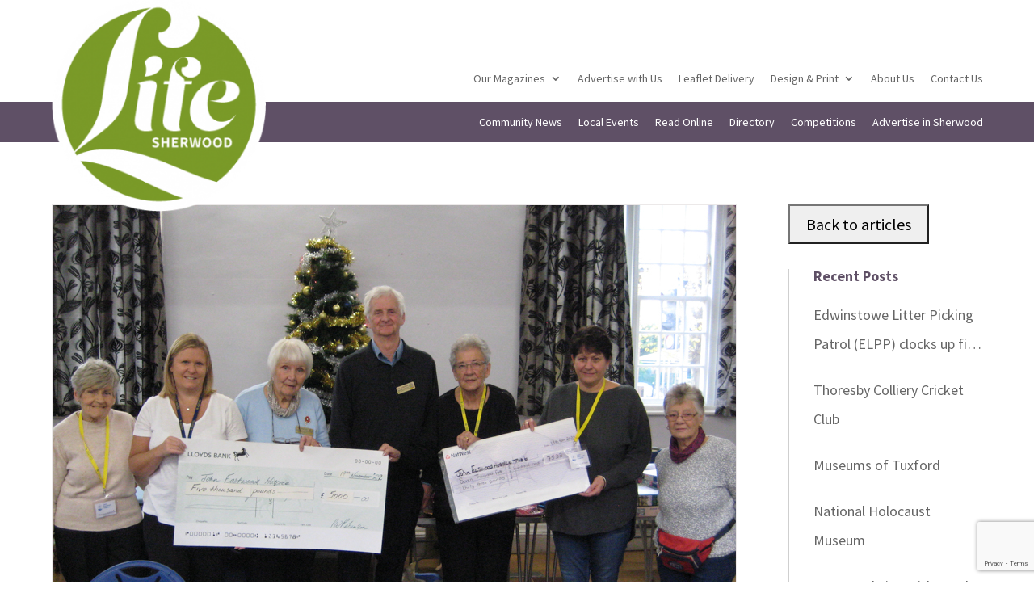

--- FILE ---
content_type: text/html; charset=utf-8
request_url: https://www.google.com/recaptcha/api2/anchor?ar=1&k=6LfPLPUdAAAAABSKBwHG6A-n6Cdz25LUJOvQv9IP&co=aHR0cHM6Ly93d3cubGlmZS1wdWJsaWNhdGlvbnMuY29tOjQ0Mw..&hl=en&v=N67nZn4AqZkNcbeMu4prBgzg&size=invisible&anchor-ms=20000&execute-ms=30000&cb=fc1ib9cl2thb
body_size: 48861
content:
<!DOCTYPE HTML><html dir="ltr" lang="en"><head><meta http-equiv="Content-Type" content="text/html; charset=UTF-8">
<meta http-equiv="X-UA-Compatible" content="IE=edge">
<title>reCAPTCHA</title>
<style type="text/css">
/* cyrillic-ext */
@font-face {
  font-family: 'Roboto';
  font-style: normal;
  font-weight: 400;
  font-stretch: 100%;
  src: url(//fonts.gstatic.com/s/roboto/v48/KFO7CnqEu92Fr1ME7kSn66aGLdTylUAMa3GUBHMdazTgWw.woff2) format('woff2');
  unicode-range: U+0460-052F, U+1C80-1C8A, U+20B4, U+2DE0-2DFF, U+A640-A69F, U+FE2E-FE2F;
}
/* cyrillic */
@font-face {
  font-family: 'Roboto';
  font-style: normal;
  font-weight: 400;
  font-stretch: 100%;
  src: url(//fonts.gstatic.com/s/roboto/v48/KFO7CnqEu92Fr1ME7kSn66aGLdTylUAMa3iUBHMdazTgWw.woff2) format('woff2');
  unicode-range: U+0301, U+0400-045F, U+0490-0491, U+04B0-04B1, U+2116;
}
/* greek-ext */
@font-face {
  font-family: 'Roboto';
  font-style: normal;
  font-weight: 400;
  font-stretch: 100%;
  src: url(//fonts.gstatic.com/s/roboto/v48/KFO7CnqEu92Fr1ME7kSn66aGLdTylUAMa3CUBHMdazTgWw.woff2) format('woff2');
  unicode-range: U+1F00-1FFF;
}
/* greek */
@font-face {
  font-family: 'Roboto';
  font-style: normal;
  font-weight: 400;
  font-stretch: 100%;
  src: url(//fonts.gstatic.com/s/roboto/v48/KFO7CnqEu92Fr1ME7kSn66aGLdTylUAMa3-UBHMdazTgWw.woff2) format('woff2');
  unicode-range: U+0370-0377, U+037A-037F, U+0384-038A, U+038C, U+038E-03A1, U+03A3-03FF;
}
/* math */
@font-face {
  font-family: 'Roboto';
  font-style: normal;
  font-weight: 400;
  font-stretch: 100%;
  src: url(//fonts.gstatic.com/s/roboto/v48/KFO7CnqEu92Fr1ME7kSn66aGLdTylUAMawCUBHMdazTgWw.woff2) format('woff2');
  unicode-range: U+0302-0303, U+0305, U+0307-0308, U+0310, U+0312, U+0315, U+031A, U+0326-0327, U+032C, U+032F-0330, U+0332-0333, U+0338, U+033A, U+0346, U+034D, U+0391-03A1, U+03A3-03A9, U+03B1-03C9, U+03D1, U+03D5-03D6, U+03F0-03F1, U+03F4-03F5, U+2016-2017, U+2034-2038, U+203C, U+2040, U+2043, U+2047, U+2050, U+2057, U+205F, U+2070-2071, U+2074-208E, U+2090-209C, U+20D0-20DC, U+20E1, U+20E5-20EF, U+2100-2112, U+2114-2115, U+2117-2121, U+2123-214F, U+2190, U+2192, U+2194-21AE, U+21B0-21E5, U+21F1-21F2, U+21F4-2211, U+2213-2214, U+2216-22FF, U+2308-230B, U+2310, U+2319, U+231C-2321, U+2336-237A, U+237C, U+2395, U+239B-23B7, U+23D0, U+23DC-23E1, U+2474-2475, U+25AF, U+25B3, U+25B7, U+25BD, U+25C1, U+25CA, U+25CC, U+25FB, U+266D-266F, U+27C0-27FF, U+2900-2AFF, U+2B0E-2B11, U+2B30-2B4C, U+2BFE, U+3030, U+FF5B, U+FF5D, U+1D400-1D7FF, U+1EE00-1EEFF;
}
/* symbols */
@font-face {
  font-family: 'Roboto';
  font-style: normal;
  font-weight: 400;
  font-stretch: 100%;
  src: url(//fonts.gstatic.com/s/roboto/v48/KFO7CnqEu92Fr1ME7kSn66aGLdTylUAMaxKUBHMdazTgWw.woff2) format('woff2');
  unicode-range: U+0001-000C, U+000E-001F, U+007F-009F, U+20DD-20E0, U+20E2-20E4, U+2150-218F, U+2190, U+2192, U+2194-2199, U+21AF, U+21E6-21F0, U+21F3, U+2218-2219, U+2299, U+22C4-22C6, U+2300-243F, U+2440-244A, U+2460-24FF, U+25A0-27BF, U+2800-28FF, U+2921-2922, U+2981, U+29BF, U+29EB, U+2B00-2BFF, U+4DC0-4DFF, U+FFF9-FFFB, U+10140-1018E, U+10190-1019C, U+101A0, U+101D0-101FD, U+102E0-102FB, U+10E60-10E7E, U+1D2C0-1D2D3, U+1D2E0-1D37F, U+1F000-1F0FF, U+1F100-1F1AD, U+1F1E6-1F1FF, U+1F30D-1F30F, U+1F315, U+1F31C, U+1F31E, U+1F320-1F32C, U+1F336, U+1F378, U+1F37D, U+1F382, U+1F393-1F39F, U+1F3A7-1F3A8, U+1F3AC-1F3AF, U+1F3C2, U+1F3C4-1F3C6, U+1F3CA-1F3CE, U+1F3D4-1F3E0, U+1F3ED, U+1F3F1-1F3F3, U+1F3F5-1F3F7, U+1F408, U+1F415, U+1F41F, U+1F426, U+1F43F, U+1F441-1F442, U+1F444, U+1F446-1F449, U+1F44C-1F44E, U+1F453, U+1F46A, U+1F47D, U+1F4A3, U+1F4B0, U+1F4B3, U+1F4B9, U+1F4BB, U+1F4BF, U+1F4C8-1F4CB, U+1F4D6, U+1F4DA, U+1F4DF, U+1F4E3-1F4E6, U+1F4EA-1F4ED, U+1F4F7, U+1F4F9-1F4FB, U+1F4FD-1F4FE, U+1F503, U+1F507-1F50B, U+1F50D, U+1F512-1F513, U+1F53E-1F54A, U+1F54F-1F5FA, U+1F610, U+1F650-1F67F, U+1F687, U+1F68D, U+1F691, U+1F694, U+1F698, U+1F6AD, U+1F6B2, U+1F6B9-1F6BA, U+1F6BC, U+1F6C6-1F6CF, U+1F6D3-1F6D7, U+1F6E0-1F6EA, U+1F6F0-1F6F3, U+1F6F7-1F6FC, U+1F700-1F7FF, U+1F800-1F80B, U+1F810-1F847, U+1F850-1F859, U+1F860-1F887, U+1F890-1F8AD, U+1F8B0-1F8BB, U+1F8C0-1F8C1, U+1F900-1F90B, U+1F93B, U+1F946, U+1F984, U+1F996, U+1F9E9, U+1FA00-1FA6F, U+1FA70-1FA7C, U+1FA80-1FA89, U+1FA8F-1FAC6, U+1FACE-1FADC, U+1FADF-1FAE9, U+1FAF0-1FAF8, U+1FB00-1FBFF;
}
/* vietnamese */
@font-face {
  font-family: 'Roboto';
  font-style: normal;
  font-weight: 400;
  font-stretch: 100%;
  src: url(//fonts.gstatic.com/s/roboto/v48/KFO7CnqEu92Fr1ME7kSn66aGLdTylUAMa3OUBHMdazTgWw.woff2) format('woff2');
  unicode-range: U+0102-0103, U+0110-0111, U+0128-0129, U+0168-0169, U+01A0-01A1, U+01AF-01B0, U+0300-0301, U+0303-0304, U+0308-0309, U+0323, U+0329, U+1EA0-1EF9, U+20AB;
}
/* latin-ext */
@font-face {
  font-family: 'Roboto';
  font-style: normal;
  font-weight: 400;
  font-stretch: 100%;
  src: url(//fonts.gstatic.com/s/roboto/v48/KFO7CnqEu92Fr1ME7kSn66aGLdTylUAMa3KUBHMdazTgWw.woff2) format('woff2');
  unicode-range: U+0100-02BA, U+02BD-02C5, U+02C7-02CC, U+02CE-02D7, U+02DD-02FF, U+0304, U+0308, U+0329, U+1D00-1DBF, U+1E00-1E9F, U+1EF2-1EFF, U+2020, U+20A0-20AB, U+20AD-20C0, U+2113, U+2C60-2C7F, U+A720-A7FF;
}
/* latin */
@font-face {
  font-family: 'Roboto';
  font-style: normal;
  font-weight: 400;
  font-stretch: 100%;
  src: url(//fonts.gstatic.com/s/roboto/v48/KFO7CnqEu92Fr1ME7kSn66aGLdTylUAMa3yUBHMdazQ.woff2) format('woff2');
  unicode-range: U+0000-00FF, U+0131, U+0152-0153, U+02BB-02BC, U+02C6, U+02DA, U+02DC, U+0304, U+0308, U+0329, U+2000-206F, U+20AC, U+2122, U+2191, U+2193, U+2212, U+2215, U+FEFF, U+FFFD;
}
/* cyrillic-ext */
@font-face {
  font-family: 'Roboto';
  font-style: normal;
  font-weight: 500;
  font-stretch: 100%;
  src: url(//fonts.gstatic.com/s/roboto/v48/KFO7CnqEu92Fr1ME7kSn66aGLdTylUAMa3GUBHMdazTgWw.woff2) format('woff2');
  unicode-range: U+0460-052F, U+1C80-1C8A, U+20B4, U+2DE0-2DFF, U+A640-A69F, U+FE2E-FE2F;
}
/* cyrillic */
@font-face {
  font-family: 'Roboto';
  font-style: normal;
  font-weight: 500;
  font-stretch: 100%;
  src: url(//fonts.gstatic.com/s/roboto/v48/KFO7CnqEu92Fr1ME7kSn66aGLdTylUAMa3iUBHMdazTgWw.woff2) format('woff2');
  unicode-range: U+0301, U+0400-045F, U+0490-0491, U+04B0-04B1, U+2116;
}
/* greek-ext */
@font-face {
  font-family: 'Roboto';
  font-style: normal;
  font-weight: 500;
  font-stretch: 100%;
  src: url(//fonts.gstatic.com/s/roboto/v48/KFO7CnqEu92Fr1ME7kSn66aGLdTylUAMa3CUBHMdazTgWw.woff2) format('woff2');
  unicode-range: U+1F00-1FFF;
}
/* greek */
@font-face {
  font-family: 'Roboto';
  font-style: normal;
  font-weight: 500;
  font-stretch: 100%;
  src: url(//fonts.gstatic.com/s/roboto/v48/KFO7CnqEu92Fr1ME7kSn66aGLdTylUAMa3-UBHMdazTgWw.woff2) format('woff2');
  unicode-range: U+0370-0377, U+037A-037F, U+0384-038A, U+038C, U+038E-03A1, U+03A3-03FF;
}
/* math */
@font-face {
  font-family: 'Roboto';
  font-style: normal;
  font-weight: 500;
  font-stretch: 100%;
  src: url(//fonts.gstatic.com/s/roboto/v48/KFO7CnqEu92Fr1ME7kSn66aGLdTylUAMawCUBHMdazTgWw.woff2) format('woff2');
  unicode-range: U+0302-0303, U+0305, U+0307-0308, U+0310, U+0312, U+0315, U+031A, U+0326-0327, U+032C, U+032F-0330, U+0332-0333, U+0338, U+033A, U+0346, U+034D, U+0391-03A1, U+03A3-03A9, U+03B1-03C9, U+03D1, U+03D5-03D6, U+03F0-03F1, U+03F4-03F5, U+2016-2017, U+2034-2038, U+203C, U+2040, U+2043, U+2047, U+2050, U+2057, U+205F, U+2070-2071, U+2074-208E, U+2090-209C, U+20D0-20DC, U+20E1, U+20E5-20EF, U+2100-2112, U+2114-2115, U+2117-2121, U+2123-214F, U+2190, U+2192, U+2194-21AE, U+21B0-21E5, U+21F1-21F2, U+21F4-2211, U+2213-2214, U+2216-22FF, U+2308-230B, U+2310, U+2319, U+231C-2321, U+2336-237A, U+237C, U+2395, U+239B-23B7, U+23D0, U+23DC-23E1, U+2474-2475, U+25AF, U+25B3, U+25B7, U+25BD, U+25C1, U+25CA, U+25CC, U+25FB, U+266D-266F, U+27C0-27FF, U+2900-2AFF, U+2B0E-2B11, U+2B30-2B4C, U+2BFE, U+3030, U+FF5B, U+FF5D, U+1D400-1D7FF, U+1EE00-1EEFF;
}
/* symbols */
@font-face {
  font-family: 'Roboto';
  font-style: normal;
  font-weight: 500;
  font-stretch: 100%;
  src: url(//fonts.gstatic.com/s/roboto/v48/KFO7CnqEu92Fr1ME7kSn66aGLdTylUAMaxKUBHMdazTgWw.woff2) format('woff2');
  unicode-range: U+0001-000C, U+000E-001F, U+007F-009F, U+20DD-20E0, U+20E2-20E4, U+2150-218F, U+2190, U+2192, U+2194-2199, U+21AF, U+21E6-21F0, U+21F3, U+2218-2219, U+2299, U+22C4-22C6, U+2300-243F, U+2440-244A, U+2460-24FF, U+25A0-27BF, U+2800-28FF, U+2921-2922, U+2981, U+29BF, U+29EB, U+2B00-2BFF, U+4DC0-4DFF, U+FFF9-FFFB, U+10140-1018E, U+10190-1019C, U+101A0, U+101D0-101FD, U+102E0-102FB, U+10E60-10E7E, U+1D2C0-1D2D3, U+1D2E0-1D37F, U+1F000-1F0FF, U+1F100-1F1AD, U+1F1E6-1F1FF, U+1F30D-1F30F, U+1F315, U+1F31C, U+1F31E, U+1F320-1F32C, U+1F336, U+1F378, U+1F37D, U+1F382, U+1F393-1F39F, U+1F3A7-1F3A8, U+1F3AC-1F3AF, U+1F3C2, U+1F3C4-1F3C6, U+1F3CA-1F3CE, U+1F3D4-1F3E0, U+1F3ED, U+1F3F1-1F3F3, U+1F3F5-1F3F7, U+1F408, U+1F415, U+1F41F, U+1F426, U+1F43F, U+1F441-1F442, U+1F444, U+1F446-1F449, U+1F44C-1F44E, U+1F453, U+1F46A, U+1F47D, U+1F4A3, U+1F4B0, U+1F4B3, U+1F4B9, U+1F4BB, U+1F4BF, U+1F4C8-1F4CB, U+1F4D6, U+1F4DA, U+1F4DF, U+1F4E3-1F4E6, U+1F4EA-1F4ED, U+1F4F7, U+1F4F9-1F4FB, U+1F4FD-1F4FE, U+1F503, U+1F507-1F50B, U+1F50D, U+1F512-1F513, U+1F53E-1F54A, U+1F54F-1F5FA, U+1F610, U+1F650-1F67F, U+1F687, U+1F68D, U+1F691, U+1F694, U+1F698, U+1F6AD, U+1F6B2, U+1F6B9-1F6BA, U+1F6BC, U+1F6C6-1F6CF, U+1F6D3-1F6D7, U+1F6E0-1F6EA, U+1F6F0-1F6F3, U+1F6F7-1F6FC, U+1F700-1F7FF, U+1F800-1F80B, U+1F810-1F847, U+1F850-1F859, U+1F860-1F887, U+1F890-1F8AD, U+1F8B0-1F8BB, U+1F8C0-1F8C1, U+1F900-1F90B, U+1F93B, U+1F946, U+1F984, U+1F996, U+1F9E9, U+1FA00-1FA6F, U+1FA70-1FA7C, U+1FA80-1FA89, U+1FA8F-1FAC6, U+1FACE-1FADC, U+1FADF-1FAE9, U+1FAF0-1FAF8, U+1FB00-1FBFF;
}
/* vietnamese */
@font-face {
  font-family: 'Roboto';
  font-style: normal;
  font-weight: 500;
  font-stretch: 100%;
  src: url(//fonts.gstatic.com/s/roboto/v48/KFO7CnqEu92Fr1ME7kSn66aGLdTylUAMa3OUBHMdazTgWw.woff2) format('woff2');
  unicode-range: U+0102-0103, U+0110-0111, U+0128-0129, U+0168-0169, U+01A0-01A1, U+01AF-01B0, U+0300-0301, U+0303-0304, U+0308-0309, U+0323, U+0329, U+1EA0-1EF9, U+20AB;
}
/* latin-ext */
@font-face {
  font-family: 'Roboto';
  font-style: normal;
  font-weight: 500;
  font-stretch: 100%;
  src: url(//fonts.gstatic.com/s/roboto/v48/KFO7CnqEu92Fr1ME7kSn66aGLdTylUAMa3KUBHMdazTgWw.woff2) format('woff2');
  unicode-range: U+0100-02BA, U+02BD-02C5, U+02C7-02CC, U+02CE-02D7, U+02DD-02FF, U+0304, U+0308, U+0329, U+1D00-1DBF, U+1E00-1E9F, U+1EF2-1EFF, U+2020, U+20A0-20AB, U+20AD-20C0, U+2113, U+2C60-2C7F, U+A720-A7FF;
}
/* latin */
@font-face {
  font-family: 'Roboto';
  font-style: normal;
  font-weight: 500;
  font-stretch: 100%;
  src: url(//fonts.gstatic.com/s/roboto/v48/KFO7CnqEu92Fr1ME7kSn66aGLdTylUAMa3yUBHMdazQ.woff2) format('woff2');
  unicode-range: U+0000-00FF, U+0131, U+0152-0153, U+02BB-02BC, U+02C6, U+02DA, U+02DC, U+0304, U+0308, U+0329, U+2000-206F, U+20AC, U+2122, U+2191, U+2193, U+2212, U+2215, U+FEFF, U+FFFD;
}
/* cyrillic-ext */
@font-face {
  font-family: 'Roboto';
  font-style: normal;
  font-weight: 900;
  font-stretch: 100%;
  src: url(//fonts.gstatic.com/s/roboto/v48/KFO7CnqEu92Fr1ME7kSn66aGLdTylUAMa3GUBHMdazTgWw.woff2) format('woff2');
  unicode-range: U+0460-052F, U+1C80-1C8A, U+20B4, U+2DE0-2DFF, U+A640-A69F, U+FE2E-FE2F;
}
/* cyrillic */
@font-face {
  font-family: 'Roboto';
  font-style: normal;
  font-weight: 900;
  font-stretch: 100%;
  src: url(//fonts.gstatic.com/s/roboto/v48/KFO7CnqEu92Fr1ME7kSn66aGLdTylUAMa3iUBHMdazTgWw.woff2) format('woff2');
  unicode-range: U+0301, U+0400-045F, U+0490-0491, U+04B0-04B1, U+2116;
}
/* greek-ext */
@font-face {
  font-family: 'Roboto';
  font-style: normal;
  font-weight: 900;
  font-stretch: 100%;
  src: url(//fonts.gstatic.com/s/roboto/v48/KFO7CnqEu92Fr1ME7kSn66aGLdTylUAMa3CUBHMdazTgWw.woff2) format('woff2');
  unicode-range: U+1F00-1FFF;
}
/* greek */
@font-face {
  font-family: 'Roboto';
  font-style: normal;
  font-weight: 900;
  font-stretch: 100%;
  src: url(//fonts.gstatic.com/s/roboto/v48/KFO7CnqEu92Fr1ME7kSn66aGLdTylUAMa3-UBHMdazTgWw.woff2) format('woff2');
  unicode-range: U+0370-0377, U+037A-037F, U+0384-038A, U+038C, U+038E-03A1, U+03A3-03FF;
}
/* math */
@font-face {
  font-family: 'Roboto';
  font-style: normal;
  font-weight: 900;
  font-stretch: 100%;
  src: url(//fonts.gstatic.com/s/roboto/v48/KFO7CnqEu92Fr1ME7kSn66aGLdTylUAMawCUBHMdazTgWw.woff2) format('woff2');
  unicode-range: U+0302-0303, U+0305, U+0307-0308, U+0310, U+0312, U+0315, U+031A, U+0326-0327, U+032C, U+032F-0330, U+0332-0333, U+0338, U+033A, U+0346, U+034D, U+0391-03A1, U+03A3-03A9, U+03B1-03C9, U+03D1, U+03D5-03D6, U+03F0-03F1, U+03F4-03F5, U+2016-2017, U+2034-2038, U+203C, U+2040, U+2043, U+2047, U+2050, U+2057, U+205F, U+2070-2071, U+2074-208E, U+2090-209C, U+20D0-20DC, U+20E1, U+20E5-20EF, U+2100-2112, U+2114-2115, U+2117-2121, U+2123-214F, U+2190, U+2192, U+2194-21AE, U+21B0-21E5, U+21F1-21F2, U+21F4-2211, U+2213-2214, U+2216-22FF, U+2308-230B, U+2310, U+2319, U+231C-2321, U+2336-237A, U+237C, U+2395, U+239B-23B7, U+23D0, U+23DC-23E1, U+2474-2475, U+25AF, U+25B3, U+25B7, U+25BD, U+25C1, U+25CA, U+25CC, U+25FB, U+266D-266F, U+27C0-27FF, U+2900-2AFF, U+2B0E-2B11, U+2B30-2B4C, U+2BFE, U+3030, U+FF5B, U+FF5D, U+1D400-1D7FF, U+1EE00-1EEFF;
}
/* symbols */
@font-face {
  font-family: 'Roboto';
  font-style: normal;
  font-weight: 900;
  font-stretch: 100%;
  src: url(//fonts.gstatic.com/s/roboto/v48/KFO7CnqEu92Fr1ME7kSn66aGLdTylUAMaxKUBHMdazTgWw.woff2) format('woff2');
  unicode-range: U+0001-000C, U+000E-001F, U+007F-009F, U+20DD-20E0, U+20E2-20E4, U+2150-218F, U+2190, U+2192, U+2194-2199, U+21AF, U+21E6-21F0, U+21F3, U+2218-2219, U+2299, U+22C4-22C6, U+2300-243F, U+2440-244A, U+2460-24FF, U+25A0-27BF, U+2800-28FF, U+2921-2922, U+2981, U+29BF, U+29EB, U+2B00-2BFF, U+4DC0-4DFF, U+FFF9-FFFB, U+10140-1018E, U+10190-1019C, U+101A0, U+101D0-101FD, U+102E0-102FB, U+10E60-10E7E, U+1D2C0-1D2D3, U+1D2E0-1D37F, U+1F000-1F0FF, U+1F100-1F1AD, U+1F1E6-1F1FF, U+1F30D-1F30F, U+1F315, U+1F31C, U+1F31E, U+1F320-1F32C, U+1F336, U+1F378, U+1F37D, U+1F382, U+1F393-1F39F, U+1F3A7-1F3A8, U+1F3AC-1F3AF, U+1F3C2, U+1F3C4-1F3C6, U+1F3CA-1F3CE, U+1F3D4-1F3E0, U+1F3ED, U+1F3F1-1F3F3, U+1F3F5-1F3F7, U+1F408, U+1F415, U+1F41F, U+1F426, U+1F43F, U+1F441-1F442, U+1F444, U+1F446-1F449, U+1F44C-1F44E, U+1F453, U+1F46A, U+1F47D, U+1F4A3, U+1F4B0, U+1F4B3, U+1F4B9, U+1F4BB, U+1F4BF, U+1F4C8-1F4CB, U+1F4D6, U+1F4DA, U+1F4DF, U+1F4E3-1F4E6, U+1F4EA-1F4ED, U+1F4F7, U+1F4F9-1F4FB, U+1F4FD-1F4FE, U+1F503, U+1F507-1F50B, U+1F50D, U+1F512-1F513, U+1F53E-1F54A, U+1F54F-1F5FA, U+1F610, U+1F650-1F67F, U+1F687, U+1F68D, U+1F691, U+1F694, U+1F698, U+1F6AD, U+1F6B2, U+1F6B9-1F6BA, U+1F6BC, U+1F6C6-1F6CF, U+1F6D3-1F6D7, U+1F6E0-1F6EA, U+1F6F0-1F6F3, U+1F6F7-1F6FC, U+1F700-1F7FF, U+1F800-1F80B, U+1F810-1F847, U+1F850-1F859, U+1F860-1F887, U+1F890-1F8AD, U+1F8B0-1F8BB, U+1F8C0-1F8C1, U+1F900-1F90B, U+1F93B, U+1F946, U+1F984, U+1F996, U+1F9E9, U+1FA00-1FA6F, U+1FA70-1FA7C, U+1FA80-1FA89, U+1FA8F-1FAC6, U+1FACE-1FADC, U+1FADF-1FAE9, U+1FAF0-1FAF8, U+1FB00-1FBFF;
}
/* vietnamese */
@font-face {
  font-family: 'Roboto';
  font-style: normal;
  font-weight: 900;
  font-stretch: 100%;
  src: url(//fonts.gstatic.com/s/roboto/v48/KFO7CnqEu92Fr1ME7kSn66aGLdTylUAMa3OUBHMdazTgWw.woff2) format('woff2');
  unicode-range: U+0102-0103, U+0110-0111, U+0128-0129, U+0168-0169, U+01A0-01A1, U+01AF-01B0, U+0300-0301, U+0303-0304, U+0308-0309, U+0323, U+0329, U+1EA0-1EF9, U+20AB;
}
/* latin-ext */
@font-face {
  font-family: 'Roboto';
  font-style: normal;
  font-weight: 900;
  font-stretch: 100%;
  src: url(//fonts.gstatic.com/s/roboto/v48/KFO7CnqEu92Fr1ME7kSn66aGLdTylUAMa3KUBHMdazTgWw.woff2) format('woff2');
  unicode-range: U+0100-02BA, U+02BD-02C5, U+02C7-02CC, U+02CE-02D7, U+02DD-02FF, U+0304, U+0308, U+0329, U+1D00-1DBF, U+1E00-1E9F, U+1EF2-1EFF, U+2020, U+20A0-20AB, U+20AD-20C0, U+2113, U+2C60-2C7F, U+A720-A7FF;
}
/* latin */
@font-face {
  font-family: 'Roboto';
  font-style: normal;
  font-weight: 900;
  font-stretch: 100%;
  src: url(//fonts.gstatic.com/s/roboto/v48/KFO7CnqEu92Fr1ME7kSn66aGLdTylUAMa3yUBHMdazQ.woff2) format('woff2');
  unicode-range: U+0000-00FF, U+0131, U+0152-0153, U+02BB-02BC, U+02C6, U+02DA, U+02DC, U+0304, U+0308, U+0329, U+2000-206F, U+20AC, U+2122, U+2191, U+2193, U+2212, U+2215, U+FEFF, U+FFFD;
}

</style>
<link rel="stylesheet" type="text/css" href="https://www.gstatic.com/recaptcha/releases/N67nZn4AqZkNcbeMu4prBgzg/styles__ltr.css">
<script nonce="JZXnf_TkPHY90igR0MYLAw" type="text/javascript">window['__recaptcha_api'] = 'https://www.google.com/recaptcha/api2/';</script>
<script type="text/javascript" src="https://www.gstatic.com/recaptcha/releases/N67nZn4AqZkNcbeMu4prBgzg/recaptcha__en.js" nonce="JZXnf_TkPHY90igR0MYLAw">
      
    </script></head>
<body><div id="rc-anchor-alert" class="rc-anchor-alert"></div>
<input type="hidden" id="recaptcha-token" value="[base64]">
<script type="text/javascript" nonce="JZXnf_TkPHY90igR0MYLAw">
      recaptcha.anchor.Main.init("[\x22ainput\x22,[\x22bgdata\x22,\x22\x22,\[base64]/[base64]/[base64]/ZyhXLGgpOnEoW04sMjEsbF0sVywwKSxoKSxmYWxzZSxmYWxzZSl9Y2F0Y2goayl7RygzNTgsVyk/[base64]/[base64]/[base64]/[base64]/[base64]/[base64]/[base64]/bmV3IEJbT10oRFswXSk6dz09Mj9uZXcgQltPXShEWzBdLERbMV0pOnc9PTM/bmV3IEJbT10oRFswXSxEWzFdLERbMl0pOnc9PTQ/[base64]/[base64]/[base64]/[base64]/[base64]\\u003d\x22,\[base64]\\u003d\x22,\x22w6vCvcOvwqwewr8hW1fCqMO+JDIgwofDo8KtTDQlfMK+EHzCk0oWwrs4MsOBw7gywr93NVl/ExYaw4AXI8KYw5zDty8hbibCkMKZTlrCtsOPw61QNTR/Al7DqEbCtsKZw6bDo8KUAsO6w4IWw6jCpMKFPcOdScOGHU1Rw6VOIsOgwqBxw4vCrVXCpMKLBcK/wrvCk1vDgHzCrsKLSGRFwpsmbSrCl1DDhxDCg8KcECRhwp3DvEPCl8Ojw6fDlcKoBzsBT8OHworCjxjDr8KVIW9Yw6AMwrPDoUPDviZbFMOpw5zCqMO/ME/[base64]/FTjDnDIueMK7w7LDjMKce8OUw65Gw7Y8wpXCgQx9w4RkJwxmWB1IP8O8CsOMwqB2wrfDtcK/wpd7EcKuwpp7F8O+wp4rPy4Nwox+w7HCmMOrMsOOwpbDjcOnw67CrMOtZ08QPT7CgQBqLMOdwpbDsivDhy7DggTCu8OXwrU0Lx7DsG3DuMKQTMOaw5MUw7kSw7TCn8OVwppjUwHCkx9iYD0MwoXDocKnBsO1wr7Csy5cwqsXEx7DvMOmUMOVC8K2asKyw7/ChmFrw6TCuMK6wrxdwpLCqWLDqMKsYMOAw4xrwrjCqTrChUprRw7CksKyw7JQQHDCknvDhcKFalnDuhg8IT7DjRrDhcOBw6IDXD1nNMOpw4nCmH9CwqLCgsOXw6oUwrd6w5EEwoUsKsKJwr/[base64]/Dk8Oqw6LDh1Iiw7vDq8KWwqnDgnzCsMKBw73DjMOxd8KMMy4VBMOLe2JFPn8Lw55xw7jDpgPCk17DmMOLGyfDnQrCnsO7MsK9wpzChsONw7ECw5LDnEjCpFshVmkmw7/DlBDDs8OZw4nCvsKwTMOuw7ctOhhCwrk4AktpJCZZEsOKJx3DhsKHdgAmwotKw77Dq8KofsKDRDnCjx9hw4AHB1jCi1RGcMOFwq/Do0fCsXVXcsOPfDBhwofDtWoow4g0TMO2wqnCkcOREsOrw7TCr2TDjz91w49Twr7DssOuwr1+FMKpw63DjMONw58uDsK2fMOBB2fCozHDs8KOw5VSS8OpLcKsw7EHA8K+w7/[base64]/wo/CvMOTKsKAEVVcQMKeODHCucKkAFllwrAVwq5AacOMXcKXeCp6wr0nw5TCpcKoUHzDscKZwoLDi0k+DcOraEQMPMOVEQrCnMOuPMKPUsKEH2LDlwHChsKGTWhlcQR/woc9bR0yw7zCgizCkhfDpSLCsDxGOsOsBnQOw6Jpwr/DiMOtw4PDnsK8WQxjw77DohsMw5AXGgplSmnCoQLDiWXCm8OHw7Jlw5jChsKAw5lMF0o9bsOHwqzCt3PDlzvCu8KFCsOdw5DChHTCvcK3KMKJw4dIGxAgZ8Onw7QPIz/DiMK/BMKSw43Cozcjc3vDsTYrwqVmw4/DrAvDmjUZwqLDocKTw4gfwpXCoGgGeMO2e1wAwrp3GcKwcSXCmMKrZQnDuXgswpZ/XcKeJMOyw6dtSsKOFATDgVpLwpomwrU0dgtXdMKfRMKbwpthQcKHB8OHSFUGwpzDkwXDhcK0wpBKcX4AbE8vw6HDkMKow7/ClMOxZ0/Dv3BkYMKVw4wXSMOHw6zClgwvw6HCl8KXHSIBwrgZU8OFHsKbwphMM03Drj0casOpJwHCi8K0WsKAQEHDh1TDt8O1YjQIw7tEwqzCiy/[base64]/[base64]/WHTCjF1Jw6HDv8KWU0bDmMOfwooBwqgDHsKKJMK2SXbChXDCqBYKw51+ZXfCucKkwo/CkcO1w6bCqMOvwpwbwqxQw53Ci8Kxwp/DnMKtwqUowobCgzfCv0BCw7vDjMKuw4rDv8O5wqrDosKTJDDCmcKzWWUwBMKSLMKsHQPChcKbw5dMwozCoMO2wrTCiTUAWcOQLsK7wrLDsMKTEQzDozhWw6LCpMK3wq7CnMOXwqwGw78BwpzDuMOmw6TDq8KNBsK6HzjDusKxNMKkb2vDmMOvEH/CmMOnbXDCksKFecO+LsOtwo0Bw7g+wr9owpPDmxvDh8KWEsK1wq7DnxHCm1kcNwXDqkdLfC7DgSTCj2DDih/[base64]/Y8OEw5JNbMOEw68Fw5zDvMOKwrwDw7M3w7MxIsKCwrYocV3DmH4Bwrsewq/DmcOrPyloD8OtCnjDljbCsFpUMTVAwr1qwoXCnVvDuAXDv2FbwoPCmGLDsWxtw5EpwpzCkW3DuMOjw68fJEgBdcK+w6jCocOuw4bClMOEwrfClEoJV8K9w4hQw47DtcK0CUdWwrPDkEINOcKqw5rCl8KeJ8OZwoRoJcOPIsKXdnV/[base64]/DiMKOwqLDhsKfw4xKwqNpw7zClcKxXMKSwrzCnUnCgcKBeE/DhsOxwoUTJCLClMK+CsOXN8KCwrnCj8OwZRnCh2vCtsKnw702wostw7cgcEsJCTVRw4vCvjDDt1Rkdz5ww6JwZig4QsOoH1EKw5sEHX0OwrQfLcKHa8KFfhjCkmHDiMK9w47Dt13CtMO+PQx3EmbCiMKhw6/DrMK6HcOGIcOOw4zCkEvDvcK6EUrCusKBCsO9wqLDr8KJQwDCugbDvHrCuMODXsOoY8OSW8Orwo8SFMOswrnCgcOacxLCuC4KwoLClFoBwo1dw5LDucOCw5orLMOLwr7DmkzCrVHDsMKXC0VFJMOvw6bDncOFJ1FJwpHDkMK1woA7bMO6w6vDlW5+w4rDgCEMwr/Dtx4Ywr8KQcKewrF+w7cxXMOjeUzCvzZfW8OAwp/Di8Osw7PCj8O3w4k/Sj3CoMKPwrDDjDkXJ8OrwrdjEMOcw6ZnZsOhw7DDoilZw4V+wqrClxdof8OuwpHDj8OgC8K1wpnDjsK4WsKtwo/ChQFuWmMgZjHCqcOXw6pidsOQVAZIw4bCr3/CuTbDhUMbQ8KFw4tZeMKTwo8Vw4vDisOyEUDDmMKnPUvCiGrCncOvVMOFw4LCp3E7wqLCj8O7w7vDtsKWwpnDn0YcG8O7O010w6/ClcKcwqXDr8OrwqHDtsKVw4d8w69ucMKYw6LCjzYNY1Iow7kwasKowrvCjcKZw5d6wr7CtMKTbMONwozDs8OZSWPDj8KAwo4Uw6scw5NxUWkOwolpPnEwBcKkZWvDnWcgAk4Uw5bDmsOhXsOrXMKIw5oHw5M4w7/CucKgwoDCjsKNJxfCrFXDsSMSWxXDvMOFwos5RBkKw53Cond3wqnDicKJEsOewrQzwrRvwpp+wplWw5/[base64]/CksKgGChCTHRow5gkwqN7Q8Kiw5t/eCTCtsK+w5HDsMKfbsOGYcKlw6/[base64]/CsycGX8Oxw70WYMK8GsOFUcO6aTFgbMKwAsOgNEo4ai4Xw7pBw63Dt14PRcKlKUIow7hSAV/Cgz/DhsO2woAOwpHCscKwwq/[base64]/CpcKIMcKoDT1+MMOMFU/CvsOsCn9DKMKEMsKXw6Ffwp3CsxJ6WMO3woUwTgnDsMK8wrDDtMKXwrtgw4LCtG4aQ8K/[base64]/CoMOHXcOmwqoTw586w4d2SWPCoHd2PkpleHPCvy/DoMKUwo4jwp/DjMOoesKGw7oMw7TDlVXDoRvDiiRcZ3F6J8OgNWBawpHCv3RKGcOLw6FSQEbDlVFgw4s0w4RENDjDh2Yzw4DDpsK+wpt6TsKqwphUUz3DiTIDI0J5wq/CrcK+QkQyw4vCqcKpwrvCvMO0JcK7w6LDk8Oow5dgwqjCvcOPw4VwwqLCn8OuwrnDsC1cw7PCkDvDgcKoHEDCviTDr0PCkRloM8KzIG/DtE1ew69Fwpxlw5TDhjkLwop+w7bDn8KRwpoYwovCtMK7TQcvJsK4VMO4FcKIw4vCoVnDpHTCuQBOw6rCpGPChRA5RMOWw6bCscKuwr3CvMOvwoHDtsOfbsOdw7HDrm/DrCjCrsO3TcK0BMKNJQBJw7/Di3LDt8OXFsO4ScOBMy0tQcOTRsO2TAfDiwJieMKzw7nDl8OIw6DCn3Ujwr0ww6YswoB/wp/[base64]/cR5ywqjDjcK+eETDqgrCnV0FZ8KXwoUGF8OhTV9aw53DnwZNSsKoT8O3woDDncOUPcKswq7DiGrCo8OBFEk6bwsRU3HDuxvDlcKfOMK3QMO0VH7Duz8uM1dmAcOXwqklw6nDqwgVDldtD8ORwoJrWyNuRDViw7ZVwoZzCXpGUsKRw4tMw7wTT2I/[base64]/wpNzOl7DnMOww7oRFhJUw4ZoEcOOMwvDq8OCEl1kw4jCv1gPcMOhXHbDj8O4w5fClQ3CnlfCssObw5DCv1UvYcOtB3rDlEXCg8KZwpEpw6rCu8Kcw6cyNFPDvCVewoYsF8OhRHdrF8Kbwr1VB8ObwrHDpcOCG0HCvsKtw6PCngfDl8K4w7/Dg8Oywq00wq84YHBWw6DCgiFLNsKQw7LClMK9acK7w4vCisKEwrpPQH5OPMKCPMK8wq0cHsOIEsOVKsOYw4nDqHbChHDCo8KwwrXCh8KMwoVUZsOqwqzDtEEkIDrCnSgWw5AbwqR/wo7Co1DCkcOlwp7Dum1Ew7nChcO/E3zCjMOrw58Hwq3Cthdnwot2wpEFw4dKw5DDg8OuDcODwooPwrJZNcK3PcOYcm/CpUDDn8OWUMO6c8K9wr97w71jN8OEw6UrwrZ0w44TIMOBw7XCpMOSRkolw502wr3DnMOwHMOPwrvCvcKAwp1cw6XDt8OlwrHDs8O3Szs8wrZiw79ePxNkw4R6I8KXHsOEwoBgwrlkwqzCrsKiwooODMKswp/CnsKUYkTDksKVbBJPw4RdPhzCo8KrDsKiwonDu8KvwrnDoCpxwpjCpsKnwpRIw4TChzjDmMOewr7DhMOAwosqFmLDomxZXMObc8KyW8KnOMO/YMO0w5lBDRLCosKdacKcdnVnXMKzw7xIwr/CocKUw6Q2w6nDlMK4w6jDmlAvVShrFxBTHRjDocO/[base64]/DuQ06ccKJPl/DlMKMwqkMw7HDu2PDjAxYwqJdLXfDoMOBXcOOw7PDv3ZfSigldsK+Q8OpDhXClMKcQcKPw7AcQsKPw4AMbMKDw54nYmXDm8Knw4vCo8Opw5cgcyEXwozCmVZpTlrCon4Xw4pTw6PDkTAlwoUWMx9Qw5I8wp7Du8K/w4bDgi81wr0mFsK+w4YmFsOzwqHCnMKoe8KIw6YpWnMJw7TDpMOHUR7DjcKCw6dYwqPDsnwJwrFnRMKPwo3Ci8KtHsKYOmDDghBbaQ3Cv8KbATnDt1rDlsO5wqfDscO5wqEadjnDkmnCkF9Ew7w5YsOaK8KmXR3CrcKGwqVZwrNqSBbCtXHCpsO/DUxyQgoFeg7CnMOew5N6w7HCpsKVw58lHXxwAk9JIMO9FcOKwp58c8OQwro0woZ2w4/DvyjDghjCt8KmHEMhw7rCrilzw6jDnsKcw6IPw69YS8KpwqIzKMOCw6Idw4/DpcONXMKgw7rDncOJGsKeDcKgCcOUNyfClCfDmCJWw7zCuDB9AXzCoMOON8Osw4o6wqM6bMKxwo/Dh8OlVw/CvXQmw7vDl2rDvkcgwoJiw5TCrRUYVQwfw4/DuR0Swr7DmsKIwoFQwpcVw57Cm8K1by0aBwjDi3p3W8OdFcOZSU/CjsORfVB0w7PCjsONw6vCvmTDh8KdC3pJwq9nwpzCpRTDqcO9w5rCg8K+wrnDocKswqJtasOII3h7w4ciUX12w6E7wqnChsOow4ZFMsKdL8OzA8OBE2fDj2fDqgY/w6LCgMOofCscXkLDoQcjZWvCnsKcBUvDryHCn13Do3MPw6JvcRfCu8OWQ8K7w7jCn8KHw6LDnGMPL8KyRwHDo8KZw5XCkWvCqifCjcOaS8OmRcKlw5BDwrnCkD1AByZpw7Y4wrdUODRnfVMkw78Qw5oPw6DDsWlVNlLDmcO0w75/w65Fw4LCk8Kzwr3DocKZR8OJRTxew6F4woMVw7wuw7MxwpjDkxLCplTCmcO+w6hkOmJNwqXDmMKcQcOjfV0/wrcQEVsXCcOveAFZZ8OWOMOvw5LDuMOUbFzCkMO4HitSDF0Pw5LDnxTDh33Di2QJUcKgYAXCm21dY8KDCMKVGMOkw7nDqsOHLHYaw7/Cj8OSw5FedTlodkXCowdhw7jCosKBVnzCjiZeGQzDoGTDgMKFNwViNl7Dr0N3w5AhwoXChMKdwrrDuH/[base64]/w7ZUCz8awq45ZMKyNMKFw5BPw6QDcsOpY8KmwopZwq/Ch3HCmcK+wqQBYsKSw4x7TmjCoXJNfMOZTsODLsO8WcKyLUnDgD/DjXrDm3rDsB7DssOyw7pnw6VPwq7CrcKfw77CrFdBw5A2KMOGwoTDmMKdwr/CmB4RNcKHRMKWwr86LyPDq8OcwoQzHsKSTsOHGE3DkMK1w487JmBYHDjCoAbCu8KZAgDCp15Iw4/DkWXDoBDDisKEN2zCu3jCocOIFEAAwoB6w7pZUMKWaVF/wrzDpD3CmcKVLHTCkE/CiDFZwq3CklXCisO4wp3CjjlcesK8V8Kuw4JfSsKvw6UqUMKUwrHCnwJ+Mw49G1fDhDxlwocSeE0WUSg/w7c7wrjDgSdDH8OEUjTDhwjCgn/DhsORZMKZw5sGBGcvwpIucVsQc8O6T00rwonDqyw8wpNtSsKSMiw1PMOow7rDjsOjwrPDgcOVcMOgwpAHSMKUw5DDusO1wq3DkVhRbxvDrXQiwpLCk3/[base64]/GgTCuMOTwr/Cmk7ClE3DhsOSWzwLQcKXwo9sworDtxnDvcO8EcOof0/DvXzDrsKLJMOkAFYNw6o/dMONw5QjUMO+IBIuwpnCj8OlwqZHwqQYWGHDrH0IwrnDnMKxwqnDvMKfwoUBBSHCksKnLTQlwpjDisKUJRcKCcOswpDCglDDq8O/XXYowqfCp8K7GcOgSkLCrMKAw6TDgsKVw6jDvGpfwqklexxbwpgWTnJtPm7DisOuPFLCoFHCnn/DjcOGDkLClcK7KwvCmnDCinBhIcKJwonClHbCv35iBmbDjEjDqcKkwpMPGW9XasKSAsKJwqvDpcOQK1LCmUbDs8OAasO7wozDnsOETkDDhyPDo1p1w7/Dt8O2C8KtIR5ZIGbCkcKDYcOFFsKZDH/[base64]/DuMKyw5ZdVsKvG8KFDj7CrcOmw6I4w5J1w5jDmWXCn8Kfw4jDugzDocOzworDtMKAGcO4T0h8wqvCghI+ScKOwojDqcOdw6rCrMKnZsKsw5vDqMK/CcOhw6vDtMK3wqDDjU0WGFEWw4vCpj3ClXQ0w4tfNSwHwpAEZsOWwoshwpXDjsKxJMK9RmtGeWTChMORNVxYacK2w6IeBcOPwofDsUw5b8KKFMOTw7TDsCvDvsONw7JSAcKBw7DDmxN/wq7Cq8OvwqUWKzpKVsOCcALCtGQ8wrQMw63Cun7ChCfCv8K/[base64]/w5XCoV0JMw3DrCY1SVp4w7vCkXzChcK2w7DDtHRdNcKOYgbCvmvDlQnDrDrDqxXDrcK6w4XCgwRDwpQGfcORwrTCpU3CusOscsOkw4jCpyUzRGfDocO+wrfDsmULCFDDm8KTU8Klw7JSwqrDtMK1GXfCr33Cuj/CpcKqw7jDkUR2FMOoL8O3OcK3wqV4wrnDnDfDjcOkwoQkJMKjQcK1dsOXcsKvw71Aw4Nfwrwxf8OawqHDh8Kpw5pUwrbDkcKgw6ZcwrkNw6Asw6rDugAVw6YMwrnDtsKNwpzCkgjCh33CvhDDsRfDn8OgwqfDtMOTw4ptIig8GE9uaX/CqgbDrcOYw4bDmcKgacKOw51tPTvCv0cCFyXDiFxXW8KlIMKuLwLDiHTDrFTCnnXDgjvChcOoD3RTw5jDrsOJDUrCh8KpT8O4wr1+wp7DlcOgwp/CjcOuw57Do8OSD8KQElXCqMKACVA2w7zChQTCl8KmAsKwwolzwrbCh8Oww6gawoPCgEMtHMOiwoEZAXpmcT8RUUNsWsOSw4dZXi/DmGzCliMFAEvCusO+w7pvVXpCwqAEWG1ELRdTw516w4sQwrRZwojChQ/ClxPCuS/Cu2LDvU19ThYaZlvCiRpkPMKowp/Dtz7CpMKmfsOsOsOew4TDiMKjNcKRw7s8wqTDsQ/Cl8OEZjImPSQnwpYLAh8+w54ewp1NWcKaV8Ojwq8/DGbCjBTDlXnCi8ODw5Z4UTlhw5HDgMK1NcOIJ8K4wqvCusKwVxFwFCnCmVTCpsKjZsOqWMK0F0rChsO4QsO5dsOaEcOfw5/[base64]/[base64]/[base64]/[base64]/[base64]/CusOBTTtZw5PDl8OlX0DDglNSw6/DijAawognMTPDmgd4w7s2HRvDtj3Du3TDqX1rOEMwBcOgw496PsKRDQDDjMOnwqrCssOSbsOzX8KHwpXDnwbDocOMd0Qjw6/DlwLDqMKRVsOyFcOIw6DDiMKNCsKyw4XCv8O8ccOlw4zCncKpw5vClsObXQhew7TDiCrDoMK+woZwcsKowol0QMOvJ8O/HC/CuMOOHsO3bMObwoATT8KmwpHDnExaw4kZKhMQF8K0fwbCvnsoNMOYasOKw4PDjxDDjW/[base64]/Cg8OtWQo6XcOcfcOEwrDDk8OTHjnDpcKyw7Q/[base64]/DvGw+w4l6D8Odw4o6woDDnVLCmAUHfMOTw6FMwqVEaMKewqbDiwTDpibDrcKWw4vDnXkeQxdOwo/Dmhopw5vCrBHCmHfCjVEFwoRxYsKQw7gGwp5Gw5I8EsKBw6PCncKMwoJuSETDlsOuP3AxI8KLf8OaBjnDq8OjCcKFJxRRQsONd2DCncKFw4XDjcK5cQrDjMOzw6nDgsKWeAp/wo/CoUrCvUICw4MZKsKCw5kcwrcucsKLwoXCtSjCljgOwpbDsMOVEirClcOWw4oseMKIGjPDkhLDq8Oiw4PDuTbCn8KgVQrDnRjDmB12dMKxw6INwrELw5ozwqNfwpwnRVx1ABhjasKmw4TDtsKAexDClH/[base64]/Cri8LLRdkw4JiwrIPE8OJw6zDl8KtYHtZwp1cGBXCrcKAwp8iwrhewqLCp2jCoMKeAhnCpRtET8KmSxjDnzU/ZsK3wrtIFmIicsKow6dADsOZO8OFPGtDKnLCq8OjJ8OhQFfCscO6LDbCnyDCiy8Iw4DChGABZsO3woDDr1weBnccwqbDqMO5dTERf8O+TsKvw5zCg3vDpMOoC8OMwpQEwo3CqMOBw7/Dt3HDvhrDn8O/w4DCv27CiGzDuMKyw6Bjw65Fwo8RCEw2wrrDh8Osw71tw63CicKMXMOywq5NGMOcw4cIMV7CmnxlwqtDw5IiwokZwpvCu8O8HULCqkXDtRLCsSbDtMKEwovDi8OJdcONK8KEOA1Gw5pXwoHCuXjDnMObL8Opw6ZRw4vDgQJzB2DDizLCtBhtwrbDmjo5AizCq8K/QDJMw4JPa8OZP2/ClxBldMOkw6tuwpXDo8OZTUzDp8Knwr8qF8ODCw3Coj4sw4MHw7BHGjVYwrTDgsOOwow9AXx+EDHCgcK1K8KuH8Oiw6hxMyQCwoJBw5PCkUA3w6HDg8K6DsKSK8OVKcKHRwfCvktsQGnCuMKTwrNmMsOxw7fDjsKdfWnCsQzDiMOZA8KBwrEPwrnCisO7wprCmsK/SMOEw4/ClW4CSsKOwo3DgMO0EG7DsG8FMsOdOmxTwpPDh8OWUQHDologDMOcw7h8P2VTdC7Dq8KWw5dfeMOTJ1LCiQDDhsOOw4UcwpFzwoLCuk7Cs1YawrnCscKTw7pDC8OIccOpAjTCisOEOlo7wpJkAUofYkDDmMK7woYBRA5AHcKIwpHCkV/DssKlw6Fzw7F4wrfDlMKgK2sWR8OHCBXCkDHDs8O2w4ZGL3PCkMK7VUnDgMKRw7sdw4kvwoZWIlbDtMKdLMKoBMKnIFZxwozDgm5+FzXCl2lwC8KPV0p3wo/[base64]/DvkRuen/CiRfCpMOJw6xPf8Otw4Ibw7IEw7XDvsKoBEpzwrfCnm0WfcKKOMO8PsO1wr7CqGQDbMKawpjCrcKgOkUhw4fCs8KLwogbfsOLw4vClQIadFnCvxbDrMOcw5M9w5PDt8KmwqnDhTrCr27CkzXDoMOCwoFKw6JxesKVwrNETBA8cMK+PmpsI8KPwo9Jw67DvDDDrXTDiH/Dg8O2wqDCpGTCrMKWwqTDkDvCssOgwo/DmBMQw6p2w6s9w7BJYFwaR8OVw718w6fDksOew6jCtsK3Ry/CpcKNSikud8KXf8O6esKaw5UHCcKqwr1KUzXDg8ONwo7Cs00Pw5fCpz/CmRvCqz5KBEpow7HCk3XCqsOZAMOPwpxeCMK8PsKOwr/CuEtLcEYJHMKzw5MNwpVjwpBtwp/DqlnCo8K2w4x2w5DChXZIw5kFQMOLM0XCvsKdw4TDnRPDtMKKworCmx9Zwq5nwqwTwpoxw4AYMcO4IGXDpmDCgsO2OzvClcKewr3DsMOmDVIOw4LDhkVVZQHCikDCp2B4woFlwpPCisOoDzQdwrwTYsOVKSvDgV55W8KDwrXDpS/CocKWwr0lf1TCsBhIRn3Cl3Nnwp/Cgmhsw6fDkcKrW3DChcOFw5PDjBVpIWI/[base64]/Ct8KQwrTDisOxW8OyBBt7AhZhw5LDqScdw6nDm3PCpE8fwofCmcOtw5vDtC3CksKXQB5VSMKnw6nCn3pbwqzCp8ORwpHDj8OFHD3DkjsZCQ0fbAzDiCnCnE/DtQUdwo1JwrvDkcK8TBoUwpbDlMKIw6AkfQrDpsK9QMKxF8O3FcKRwqlXMF8Dw7BCw4LDrGHDhsOabcKKw6XCqcKJwo7DtVN1dn8sw5IDDMOOw7wje3rDvTXCrsODw6HDk8KBw4XCp8KJP1bDr8KcwpnCnhjCkcOMAmrCn8O4wqrDk3TCpk0/woc2w6DDl8OkeGV7DnHCtMOmwpvChsOvWMO2f8KkCMK6X8OYJcO/[base64]/CtMOUwqVwwovCuyDDsMO5wq/CqsOdXXhlwq/CssKiYMOHw4nDvArChGnDicKuw5XDqsKzE2rDtT3CpmPDmMKaMMO0UGB6XXUWwrHCoyVdw47DnsOXJ8OFw7LDt1VMw7lUVcKbwosbeBBlASDCh1XCgk1BacOPw4xGY8OawoMGWAPCj08Yw4zDqMKmNcKfScK1I8Oqw5zCqcKyw79owrB3bcO9VFHDnmtAw7/DoHXDgh4Nw44pL8Opw5VIwpzDpsOowoJ8XRQiwr7CscOdMmLDlMOVa8KJw6EPw60UEsKbJ8OQCsKVw48GUcOpCDTCrnw3RFouw6vDmGMlwo7DvcK9S8KlWcOrw6/DnMOpLTfDt8ODGl8VwpvCt8OkEcK7PDXDrMK+WyHCg8Kpwp95wohIwoPDucKhZmhpLMOuUk/CmkoiGMKDNk3Cj8KQwpQ/Vi/CkW3CjFTCnQTDnDYmw79Kw6vCkifCuBByNcOWYXt+w7vCtsK3bUvClG/DvMKOw7pew7gIwrAgHwPCuCHCpsK7w4BGwokMS30Lw6Q8GcK8b8OnOsK1wotmw7DCmDQTw7fDjcKxajXCmcKMw7xGwo7ClcKHC8O2Gn/CmzjDlgHCpzjCvwLDmC17wppsw57DiMO9w6h6wogPPsOAKSZ9w6rCicOSw53DoShhwpsdw6TChsOhw4Z9RwvCrsKPecOPw5wvw5bCjMO6J8K9PC1/w7oyKV0fwoDDukXDnDLCjcK/w4YwJl/[base64]/GMOVRg8oDcOrNFbDq8K7wrdZAsK4GT7Cg8OSwoDDi8K9w6B/QU96KS8GwoXDoXobw7NbSmHDuC/[base64]/wpx2ZDIPeMOPAyjDtj50V3HCmwbCgAZjFcOGw6fDqMOKVHlmw5Rkwpl4w7wIUxATwrQBwo/CvjnDrcKvP0I9LMOQHB4WwpUZUVQNKQY1RQsbFMKTVcOuQMOXCCnCtAzCqldkwrMiXhgCworDm8K2w7nDkMK1e1bDtS1Dwq1bw79kSMKieGfDsFwPM8OyGsK/wqvDo8KgfmdIIMO/[base64]/CqMOyw6ANGCAZEQLDs2kvw6UvwrVACVJuIFzDgcOCw73CuGXCtsOLAQ7CvTrCrMK+IcKmF2HCgcOrJcKswoVcBnFzHMK/[base64]/X8OvwpMDw6PDnjhwR8O0fMOvYAA3w4rDiXV7woUuE8K/XMOpO0jDtElxEMOEwrDDrALCpMOJY8OtZmlrIn0ww6VFASzDk0g6w7PDiGTCl3dXDiPDmVLDucOHw4Nsw7bDqsKldcO+RixhWMOMwrJuF0LDisKVF8Kwwo/CliF1KcOKw5wsY8KZw5czWAYiwp1fw7zDlkhlTsOAw6PDqcO3DsKKw698wqhkwqViw5ByJz8mwpTCssOtdxXChiwLVsO1EsOUM8KkwqgcCwDCncO6w4PCrcKowrjCuDzDrB3DrCnDgULCrzXChsOVwq3Dj2rCi2FtcMKjwqbCogHCgEnDp2MSw68Qwo/DnsK/[base64]/CkQFfwpJLI8K8w4nDlnBnTXPDmirDgAZMw5bCixs8d8KKZxrCnTLCohx7PD/Dv8KSw58FasK1PcKvwrp3wqY1wpg/DG5JwqTDk8KPwrLClXRcwoXDtEEKbRx7PcOsworCrUXCqDsow67DjxgJGGwqGMK4SXDClcKFwoTDncKZb3rDviZOIMKXwoUFQnTCrsKfw55XKFQzYcOww7bDrynDt8OXw6MLeTvCoUVIw48MwrRbN8KzKh/DhVfDuMO/wqUPw4FKRBTDnMKGXEPDp8OOw7vClMKYRyU9DcKRw7DDg2MORUM+wo8nJGLDmjXCrBhfXcOIw5Yvw5/CoF3DhVrCnTvDt0bCsG3DrMKxecKeY3ESw7RYKS5PwpEbwrscUsKHEl9zdkNqWWgRwpzDijbDggTChcKCwqUhwqIDw6HDqMKGw69eYcOiwqfDv8OkLifCoGjDhcKTwpw2wq8ow7Q9CELCiTFTw6s+VxnCvsORJsOpUjjCrj0CGMKNw4QZMFhfBMOVw4/DhD0LwoPCicKmw6bDo8KUFQJ4YcKewozDuMOYUg/CnsOuw6XCuAvCvcOUwp3CpcKjwppnGxzCmsKGdcOWXmHCpcKqwr/Com0zwr/Dp284wqbCgwUwwqPClMKuwrBow5YwwoLDr8KdasOPwp3DjClHw40Wwr9gwobDmcKCw4g9w7NjE8O7ZCLDuETDu8Olw7gZwrgdw6Azw5cRaTZmDMKzRsKawpoFKFvDqCnDqsO6TGAsXcKbM01Vw5UCw7rDkcO7w6/Ck8OwBMKVUcOxUHHCmMKZE8Kqw67CqcOcGMKxwpXCp1vDtV/DkgDDp2sBNMK0HsO7e2LCgcKFO1oWw4zCoifDjmYTw5jDk8KSw4l/w63Ct8O/CsKlNMKAdcO1wrMwCz7CjFl8UVnClsO9bQU4AcKGwosJwrokTsO6w4NGw41Owp9NccKnI8KHw71pZTthw5JOwpDCtsOwP8OEahnCh8O3w5V9w7PDscK3QMObw6vDmsOtwrkww7/[base64]/Ct1c9Q8O1L8O1J8OpbHLCm0TDlHh1wq7DoRfCsF8nGkHCtsKrDsOBfRvDsmk+EcKmwp9gDg3CtSB7w7BCw6zCocOowol1bVrChgPCgQEJw4vDqgA6wpnDo2hzw4vCuUZ8w5TCrBsdwpQlw7Iowp4Xw71Zw60hL8KUwq/[base64]/c8KDwpJcXhUXDsOPwo0Iw6fCpMOgwq9tAsKuEMO8SmrDt8KXw7HDmALCnMKTZsOFc8OjC39lUTAtwrxpw7FJw6PDuzHCoy14CsOUQy/[base64]/DhkF1MxJibsK8wqPDtE9uw7cyw5MBwo44w7jCicKzMTHDscKswo84wr/Dl1AGw598FHQsT0zDoEjDoFQcw48pX8OTJDguw6nCk8O1wonDvg9aCsOVw5dtUVELwqDCp8KIwoXDr8Osw6XCs8Oew7HDtcKdUEdJwp3DiTRnDFrDosOpHMO/w7HDr8OQw51Mw6LChsK6wpLCkcKzPznChXYswozCmifCgB7DgcK2w7JJUMOLSsOALErCglRMw7HClcK/wqdtw6fDu8KowrLDiEk4D8OGwpDCv8KWw7U8a8O+US7CuMOGC3/DjMKIesOlBEVhAyFcw7sWYk5aYcOyZsK0w5jCrsKyw5kJV8KeT8K5Ti9QLMKXw6vDtFvDtHLCsW/DsE1vGcKvVcOpw5hVw7UvwrFnGB/CmcKGWQXDhcOuUsKGw4cLw4gyAsK2w7PCm8O8wq7DsC7DocKCw7DCv8KeNkvDqm8fWMOmwrvDqMKNwr9bCSo5AFjCmQRhwqvCr00iw7XClsOZw7rCocOGwqXChk/DqMO+wqPDvDTCpgPCiMKFNVFfwr04EmzCqsK8wpHDrQfDhEbDo8OPFSZ4wokSw7QiWhYlS1Z1WzN3DsKyXcOTVcK5wobCkzzCncKSw5F+dFldFEDCm1UCw6bCi8OEw5/CpHtXw5vDuDJaw6/CnQxWw6E5dsKqwoFxesKWw7MtZgIZwpjDn3IqWnAzcMOMwrZAH1c0LMKgEi/Dt8KVVk3DssK9QcOZNgTCmMKpw4FpRsKfw7puw5nDi3Jrwr3CnGTDhBzChsKWwonDly49GsKBw6USKUbDlMO0NDciw5UjWMOadR4/R8Ocwow2asO2wpnCnWLCv8Krw5kawr15O8O8w4kRbldnDUJGw44EJFbDv34BwojDh8KIVXkZb8KyHsK7FQp2wqXCjUg/aBNwA8KpwqvDtBwIwrB8w6ZPC1DDhHzChcKBFsKGwqbDgMOFwrfDkMOHKjHCuMKqCRLCusO3w61swqjDisKbwrJ8QsOhwqFywqwgwoPDsSICw4JJHcO3woYXYcOkw5DCjsKFwoU/[base64]/Dh8OWGkLCrlnDg8O4R1vCjsOGRMK6wo7DvMONw6/CuMKXwqVTw7E8w614w7nDvXXCtTfDsXnCrMKHwoDDkHVQw7VFccKEecKJB8OHw4DCgsKvX8KDwrUuby1KJ8K6bMO/w5Alw6VYbcOqw6MdYnEBw7JPcsOwwpU7w5jDrlpubAbDs8Kxwq/CocOnFjDCg8Ozwqw2wrsuw7tePMO+W0RdKMOuOsKzQcO4cxXClkkCw5XCm3gVw5MpwpwHw7/CpmQJKsOfwrTCl00dw7nCnxvCm8KKGGvDgcOPHG5EV0MnE8KJwpvDi3PCpMOpw5HDpCXDhMOuUi7DkxZCwo9Kw5xJwpzCtcK8wocEGsKkWzXCsT/CgjTCvQLCg38Yw4bDi8KiZDEMw4NdYcO/[base64]/ClsKFw6lowowoFkLCpsOLwo98QsODwrt8bsOdEcKzOcO0FXVvwo4Yw4JMwp/DlTjDlS/DocKcwpPDsMO7acKSwrTCsErDtcKCZMKES1MFSCkSBcOEwqPCtAMdw6fDmFTCrivCpwVrwpnCtcKcw6peF3Qmw73CsV7DksORfEE1w4lXYMKZw6ExwopxwpzDtlfDlRwHw6pgwpstw4XDkMOowpLDicKdw7MkN8KUw4zChCDDm8O/cl7CuHrCvsOiBiLCqsKneGLChcOywpJqAQIWw6vDjkI3T8ODT8OfwpvClWHCjMKke8OtwpbDgi9VAgXCtxbDo8KJwplPwqfCrMOIwq/[base64]/Dl8KEwqwXLMK+OCo6wosNwpcNGCXDgywZwo46w4pRw5zCon3CuS5nw6fDhBsOU3TChVdvwrXDgmbDo23CpMKFWHcfw6TCohrCiD/DjcKsw6vCosOHw68pwrtBAXjDg3N8w57ChMKVDcOewr/DgMO6w6U0AcKbBcKawqYZw5wLeUQwUi7CjcKbw5fDo1rCvE7DmxfDslJ8A0cGa1zDrsKhZB8+wrDCjcO7wqBVPMK0wokISHfCuhwgworClsODw7DCul9fYxXCvnR1wqoUb8ODwoXCrjjDkMOOw7QzwrUPwqVLw7EEw7HDksOww6DCvMOgEcK/w5Vhw4XCuQYiQMOhRMKlw4rDscK+wpfDmMOWfsOdw6rDvC9ywrk8wrBXekzCrlDDh0Y/[base64]/P8KCQ8OiwqfDj3nClk/Cp8KwDnofw5tOPkHDoMONecONw7DCtEzClsOiw4I/QHlKw5HChMK8wp0kw5jDs0vDgjHDv2Eow7TDicKiw5LDiMKAw4jClChIw40XY8KUBHTCuBDDiGEpwqU0H1UdW8KywrZFIl0QbVDDswbCnsKIZcKHYELCijA/w7dsw6vCkWVIw4BUSTnCmsOIwq1twqbCuMO8RQdBwqLDn8Ksw4hyEMOnw5x6w5bDgsOowpY5wodSwpjCo8KMewXCnUPDqsK/MRoNwpN6OWLDocK3KcO5w451w4ocw77DksKew44QwqjCo8Kfw5/CjkMmcArCh8KcwpDDqUg/w6F2wrvCt3R5wrvCpgrDpMK+wrNuw5DDtsOOwpEnVsO/K8K/wqbDt8K1wo1LW200w5Zew5PCqD3CqmQLWCJUOm7Dr8K5fsKTwpxSI8OhRMKcfhJLdMO7KDkGwrZ5w70wecK1c8OYwpfCv13CmyEBFsKWwp/[base64]/[base64]/RShfGCVncMOtwoDCjcK5eB1jwrwnw7vDhsOXw7wdw57DpzsHw6fCjRnCoWPCu8KAw7YWwqPCvcOFwr9Cw6vDp8Oaw5rCh8O1VcOuJmrDtXodwovCgMKSwq1Nwr/DocOHwrgkABTDo8O8w48jwq1ww47ClChHwrYCwq/CinB/wrAHAwDCuMOXw54CLi8FwrHDlcKnDVhIb8KCw7dEwpUedgJdYMKRwpgceW46RT0swpZeesOow4QKwplow57Cv8Kkw5t0PMKOc23Dq8O+w6bCtsKWw6kZLcKqWMOJw7zDgS9+LsOSwq/DgsKNwoQaw5LDmjhISMKhehMUG8Oew5sSHMO8QMOvBFrCvUVbO8KVdSXDhcKoMCzCqMKVw4bDm8KVN8ONwo7DjF/CgcOaw6HDlWPDglTCiMO7F8KGw6U0SBdfwpE2FTM2w7/Cs8K1w4DDssKowp/DjcKEwo5NQsOYw5zCr8OVw50lQQPCiWEqLmYnw50cw75fwqPCnQ3Don8XTh3DssKWen/[base64]/OWHDlsKDwqXDujEiw5QUWcKTw6d3BljCncKkFG4aw4HCj3g9wpHDvF7Dig/[base64]/[base64]/[base64]/w5hpw6jCj8Kkw67CtsO0C8OQwrpCw6AsaMOiw57CqVJeRMO4PcOtwo9OFXHDpnXDjVDDkWTDtsKmw746w6HCsMOlw5VETy/CpQXCohNxwo9aaCHCnQvCpsO/w5AjHX41wpDCtcKDw6XDs8KILg9cw5wIwoFcJCRXa8KARRjDrMOww6vCksKqwqfDocOCwpzCqjPCocOMFR3CoyIRLkhEw7/DiMOZJsKkBcKhMFHDscKPw58vd8KgODhIV8KtfMOkZSjCvEPDmcOuwprDmsOdc8OYwr3DssK0wqzDvEIsw54Ew7gRH382YVlAwrvDlHbCv33CnRTDnzLDr2zDhCvDr8Ogw5cBNUDCom16H8Ojwpgcw5LDksK/wqM0wrsWIsKfJMKPwr5eJcKfwrzCmsOtw6N5woAuw7Y/[base64]/[base64]/w4vCslhKGcKTw4NjwrgYwqHDj0DDo8OSDMKHQsKpAMOQwpc7wqIsXF41Lm5qwpkbw54ew6I3dQfDqsKmacO/w7dSwpbCkcKew63CrmpVwqHCjcOjA8KqwozCuMK+C3fCngDDtcKkwp/DhsKaf8KKTg3CncKYwq3DgCnCisO3MzDCvsK4clszw4Izw7XDqmXDt2rDlsKfw6wDIXLDgVTDlcKBO8OcWcOBS8OTJgTCl2Vwwr59YcOOPCN4WiR4wojCksK0O0fDuMOIw4jDvMOLQVkVVxbDhsOuS8OhCjEcH0FGwoHChRl3w7HCvsOUA1Q1w4DCqsKrwo9tw5Miw7/Ch0VMw4QoPg9lw7LDlsKWwo3CnEXDmh5AasOmKcOgworDm8OMw7E2P1Z/fCMyS8ONFMKhMsOcDHfCi8KUfsKnGMKZwqDDsTfCtDkRRG0+w6DDs8OqMR7DlcO/N0zCqcOgaAvChVXDhF/DrF3CnsKKwpB9w5fCm0k6aUfDtcOTX8KQwrBRVkrCocKjGB8hwptgAQIcCG0+w5LCosOOwqNRwr/Cu8O6McOELsKgBWnDu8OvOsOPP8OJw5Vifg7CtsKhMMKJLMKQwopkLylUwp7Dnm4JOMO8wq/DpsKFwrtXw4XCgzVGIW5RIcO5JMOBw4Y/wqgsUsK+RApBw5jCtDTCtX3Dv8KWw5HCu8K4w4wrw4BoTcORw7jCl8O+YVbCmjAMwofCpE14w5kiSsKlVMKUdQFSw6YqIMOgwrTDqcKqE8OGecKWwqNNMmXCmMOCf8KcTsO7Y3ACwpYbw6wNGsKiw5vCv8OAwqZZLsKic3Arw7cbwo/[base64]/Cv1DDimoyWcOsw7DDuWItd8KFwq5ONMKBfxjCpMKGEcKjUsOCPzvCu8OlP8OyGHEkPWzDkcK0OcOFwrZ/[base64]/DscOXw4g5D8KbKsOLw5PDqcK8w5ddwrHDjcOYQAgIKwccw4ZxQ1gbw5VEw68GYijChMKpw6cxwrx1RGPDgcOSa1PCoT4vw6/Cj8Kha3LDuCwRw7LDiMKjw5jCj8KEw4odw5t2Q2xXIsOrw7bDpEvCp2xOAz7DpMOoIMObwrPDkcKdwrDCpcKGw7jCtg5fwopTAMKtF8OVw5jCgUI+wqA6EMKbEcOew5vDjsOsw55VKcK0w5IwO8KPLTpGworDsMK/wq3Dt1MKSUQ3VcKKwrzCuxpmw7BEYMO0wpYzH8Kjw7jCokRQwodAwrUiwpN9wqLCqh/[base64]/CscOewoXDgWLDu3hVF8KlwoPDm8OBw7ZEw4YHw4DCuU/DigV8BMOCw5rCu8KjBi9SLsKbw7dVwrfDmlXCvsKpURk3w7Y4wro9bsOdfEYKPMOiccO5wqDCvkZuw64GwqfDvjkpwpJ8wr7DqsKVRsOSw6jDsiM/w7AQGG0Bw5XDisOkw4PCj8KQAGbDij7DjsKaOSYeClPDscKqPMOSWTlqGiRpJH3DmcKIRW4BEU1ww7I\\u003d\x22],null,[\x22conf\x22,null,\x226LfPLPUdAAAAABSKBwHG6A-n6Cdz25LUJOvQv9IP\x22,0,null,null,null,1,[21,125,63,73,95,87,41,43,42,83,102,105,109,121],[7059694,274],0,null,null,null,null,0,null,0,null,700,1,null,0,\[base64]/76lBhnEnQkZnOKMAhnM8xEZ\x22,0,0,null,null,1,null,0,0,null,null,null,0],\x22https://www.life-publications.com:443\x22,null,[3,1,1],null,null,null,1,3600,[\x22https://www.google.com/intl/en/policies/privacy/\x22,\x22https://www.google.com/intl/en/policies/terms/\x22],\x22cB9XDALZev4s1FCUKsvgxWOprZGQ9kLV2yhj/8N9tIs\\u003d\x22,1,0,null,1,1769707710713,0,0,[107,168,209,138],null,[102,244,150,76,38],\x22RC-GBfMODsxPs6g-g\x22,null,null,null,null,null,\x220dAFcWeA7VR5B74DyhuqWgFgW3eU7X3aLQd49NuRvhb1yUpj9Bntagd08rhp4ZwM_AHyTOTlptHLIPJ8OCqWqsosABT0SNxlifTg\x22,1769790510613]");
    </script></body></html>

--- FILE ---
content_type: text/css
request_url: https://www.life-publications.com/wp-content/themes/life/wpbdp.css?ver=6.4.20
body_size: 5907
content:
/* ============= */
/* ============= */
/* Business Directory */
/* ============= */
/* ============= */

.wpbdp-listing-excerpt .listing-details .listing-title a {
    color: #941b81 ;
    font-size: 30px ;
    font-weight: 600 ;
}

.listing-cats a {
    color: #5f5065 ;
    font-weight: 600;
}

.field-value label, .field-value .field-label {
    color: #5f5065 ;
    font-weight: bold ;
    font-size: 18px ;
    display: block;
}


.wpbdp-listing .listing-details .field-value {
    color: #6d6d6d ;
    font-size: 16px ;
}


.listing-actions a.button {
    padding: 8px 10px ;
    font-size: 20px ;
    color: #ffffff ;
    background-image: -moz-linear-gradient(top, #5f5065, #5f5065) ;
    background-image: -ms-linear-gradient(top, #5f5065, #5f5065) ;
    background-image: -webkit-linear-gradient(top, #5f5065, #5f5065);
    background-image: -o-linear-gradient(top, #5f5065, #5f5065);
    background-image: linear-gradient(top, #5f5065, #5f5065);
    font-size: 20px ;
}

@media screen and (min-width: 900px) {
  .wpbdp-categories-wrapper:not(.wpbdp-modern-busines-no-listings) {
    min-width: 20% ;
}
}

/* ============= */
/* ============= */
/* Single Listing Page */
/* ============= */
/* ============= */
.social-field .btn-info {

    background-color: #941b81;
    border-color: #941b81;
}


.wpbdp-listing.single .listing-title {
    font-weight: bold;
    font-size: 32px;
    background: none;
    border: none;
    padding: 0;
    color: #941b81;
}


.wpbdp-listing.single h4 {
    font-size: 20px;
    letter-spacing: normal;
    margin-top: 0;
    color: #941b81;
}

.wpbdp-listing .social-fields .social-field {
    margin-bottom: 1px;
}


/* Search submit button */
.wpbdp-main-box .submit-btn input[type="submit"],input.wpbdp-button {
    margin-top: 0;
    background: #ece9e9;
    color: #5f5066;
    /* padding-top: 5%;
    padding-bottom: 5%; */
    border-width: 0px!important;
    font-size: 20px;
    font-weight: bold;
    padding: 10px 14px;
    line-height: 1.7em!important;
    /* background-color: transparent; */
    background-size: cover;
    background-position: 50%;
    background-repeat: no-repeat;
    border: none;
    border-radius: 5px;
    -webkit-transition: all .2s;
    transition: all .2s;
}

.wpbdp-main-box .submit-btn input[type="submit"]:hover,input.wpbdp-button:hover{
  background: #941b81;

  color: white;
}


/*
.distbutton:hover {
  background: #941b81;
  border: none;
  color: white;
  font-weight: bold;
  padding: 10px 14px;
  font-size: 20px;
  border-radius: 5px;
} */

/* Search Inpit field */
input.text, input.title, input[type=email], input[type=password], input[type=tel], input[type=text], select, textarea {
    background-color: #fff;
    border: 1px solid #bbb;
    padding: 14px;
    font-size: 20px;

    color: #5D5368;
}


/* Business Directory Sidebar */
.wpbdp-sidebar-filters h4.wpbdp-sidebar-title {
    color: white;
    background-color: #5D5368;
}

/* Directory filter item count */
.item-count {
    /* font-size: 20px; */
    background-color: #5c5367;

}
/* filter category titles */
.wpbdp-sidebar-filters .cat-item > a {

    color: #5f5165;

}

/* =========== */
/* Listings Archive */
/* =========== */
/* Listing action butttons */
.wpbdp-listing-excerpt-medium .listing-actions, .wpbdp-listing-excerpt-large .listing-actions {
    margin: 0 0 10px 0;
    padding: 15px 0 0 10px;
}

/* Listing delete button */
.listing-actions a.delete-listing {
    margin-left: 0px;
}


/* =========== */
/* Listings Individual */
/* =========== */
.modern-business-listing-details p {
    font-size: 18px;
}
.listing-location-info-content {
    font-size: 18px;
}


.listing-cats {
    font-size: 18px;
}


element.style {
}
.wpbdp-listing-excerpt-medium .listing-thumbnail img, .wpbdp-listing-excerpt-large .listing-thumbnail img {
    margin: 0;
}
.wpbdp-listing-excerpt .listing-thumbnail img {
    border: none;

}




/* Listing category pages */

.tax-wpbdp_category div#sidebar {
    display: none;
}

.tax-wpbdp_category #left-area {
    width: 100%;
}

.tax-wpbdp_category #main-content .container:before {
    background-color: rgba(0,0,0,0) !important;
}


/* search page */
div#wpbdp-search-form-wrapper h3 {
    display: none;
    /* font-size: 4vw;
    color: rgb(149, 27, 129) !important; */
}



.wpbdp-listing.excerpt {

    padding-top: 40px;
}



/* Retford listing page */

.retfordlisting .wpbdp-listing.single .listing-title {

    color: #ba0066;
}


.retfordlisting a {
    color: #ba0066;
}

.retfordlisting .wpbdp-listing.single h4 {

    color: #ba0066;
}


/* Worksop listing page */

.worksoplisting .wpbdp-listing.single .listing-title {

    color: #004164;
}


.worksoplisting a {
    color: #004164;
}

.worksoplisting .wpbdp-listing.single h4 {

    color: #004164;
}

/* Gainsborough listing page */

.gainsboroughlisting .wpbdp-listing.single .listing-title {

    color: #ef7d00;
}


.gainsboroughlisting a {
    color: #ef7d00;
}

.gainsboroughlisting .wpbdp-listing.single h4 {

    color: #ef7d00;
}

/* Sherwood listing page */

.sherwoodlisting .wpbdp-listing.single .listing-title {

    color: #879d0d;
}


.sherwoodlisting a {
    color: #879d0d;
}

.sherwoodlisting .wpbdp-listing.single h4 {

    color: #879d0d;
}

/* Rotherham listing page */

.rotherhamlisting .wpbdp-listing.single .listing-title {

    color: #007a88;
}


.rotherhamlisting a {
    color: #007a88;
}

.rotherhamlisting .wpbdp-listing.single h4 {

    color: #007a88;
}

/* Rother listing page */

.rotherlisting .wpbdp-listing.single .listing-title {

    color: #9e3770;
}


.rotherlisting a {
    color: #9e3770;
}

.rotherlisting .wpbdp-listing.single h4 {

    color: #9e3770;
}


/* mansfield listing page */

.mansfieldlisting .wpbdp-listing.single .listing-title {

    color: #1c70b9;
}


.mansfieldlisting a {
    color: #1c70b9;
}

.mansfieldlisting .wpbdp-listing.single h4 {

    color: #1c70b9;
}



.wpbdp-listing-single .listing-title {
    display: block !important;
}
